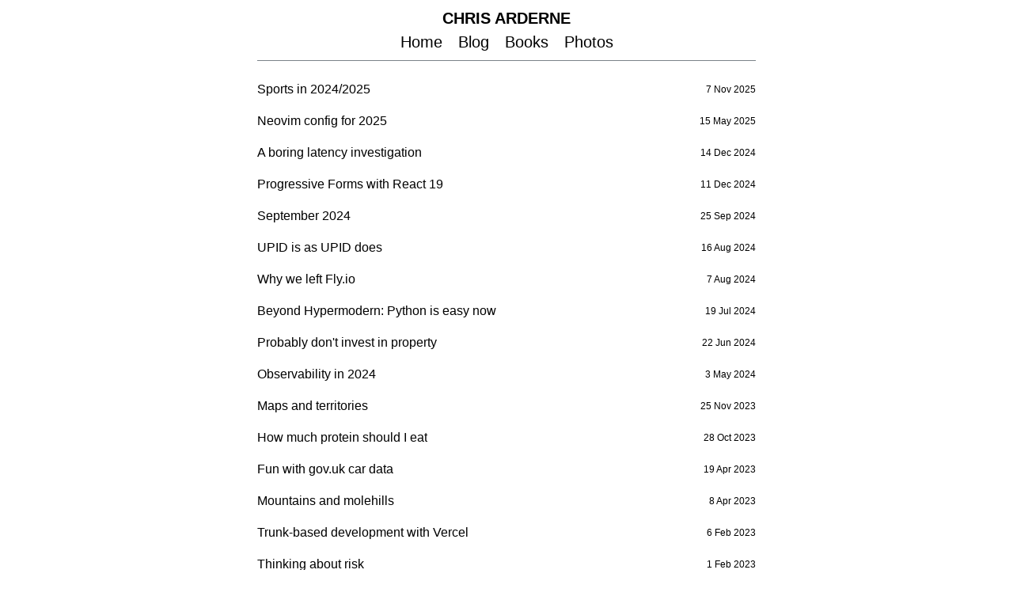

--- FILE ---
content_type: text/html; charset=utf-8
request_url: https://rdrn.me/blog/
body_size: 3754
content:
<!doctype html>
<html lang="en" class="no-js">
    <head>
        <meta charset="utf-8"><meta name="twitter:site" content="@chrisarderne">
        <meta name="twitter:creator" content="@chrisarderne">
        <meta name="twitter:title" content="">
        <meta name="twitter:description" content="A blog for adventurous trip reports, explorations of data and code, and sometimes even things from my day job. Use the links above to learn more, see my work and get in touch.">
        <title>  Chris Arderne</title>
        <meta name="description" content="A blog for adventurous trip reports, explorations of data and code, and sometimes even things from my day job. Use the links above to learn more, see my work and get in touch.">
        <meta property="og:type" content="website">
        <meta property="og:locale" content="en_US">
        <meta property="og:site_name" content="Chris Arderne">
        <meta property="og:title" content="Chris Arderne">
        <meta property="og:url" content="https://rdrn.me/blog/"><link rel="canonical" href="https://rdrn.me/blog/">
        <link rel="alternate" href="/feed.xml"  type="application/rss+xml" title="Chris Arderne">
        <meta name="viewport" content="width=device-width, initial-scale=1.0">
        <link rel="stylesheet" href="/assets/style.css">
    </head>
    <body>
        <nav>
            <h1 class="">CHRIS ARDERNE</h1>
            <ul>
                <li><a href="/">Home</a></li>
                <li><a href="/blog/">Blog</a></li>
                <li><a href="/books/">Books</a></li>
                <li><a href="/photos/">Photos</a></li>
            </ul>
        </nav>
        
<a class="archive-item" href="/sports-2025/" rel="permalink">
  <div class="">
    <span class="archive-item-title vert-center">
      Sports in 2024/2025
    </span>
    <span class="archive-item-date vert-center">
      <time datetime="2025-11-07T00:00:00+00:00">
         7 Nov 2025
      </time>
    </span>
  </div>
</a>

<a class="archive-item" href="/neovim-2025/" rel="permalink">
  <div class="">
    <span class="archive-item-title vert-center">
      Neovim config for 2025
    </span>
    <span class="archive-item-date vert-center">
      <time datetime="2025-05-15T00:00:00+00:00">
        15 May 2025
      </time>
    </span>
  </div>
</a>

<a class="archive-item" href="/webapp-latency/" rel="permalink">
  <div class="">
    <span class="archive-item-title vert-center">
      A boring latency investigation
    </span>
    <span class="archive-item-date vert-center">
      <time datetime="2024-12-14T00:00:00+00:00">
        14 Dec 2024
      </time>
    </span>
  </div>
</a>

<a class="archive-item" href="/react-forms/" rel="permalink">
  <div class="">
    <span class="archive-item-title vert-center">
      Progressive Forms with React 19
    </span>
    <span class="archive-item-date vert-center">
      <time datetime="2024-12-11T00:00:00+00:00">
        11 Dec 2024
      </time>
    </span>
  </div>
</a>

<a class="archive-item" href="/september-2024/" rel="permalink">
  <div class="">
    <span class="archive-item-title vert-center">
      September 2024
    </span>
    <span class="archive-item-date vert-center">
      <time datetime="2024-09-25T00:00:00+00:00">
        25 Sep 2024
      </time>
    </span>
  </div>
</a>

<a class="archive-item" href="/upid/" rel="permalink">
  <div class="">
    <span class="archive-item-title vert-center">
      UPID is as UPID does
    </span>
    <span class="archive-item-date vert-center">
      <time datetime="2024-08-16T00:00:00+00:00">
        16 Aug 2024
      </time>
    </span>
  </div>
</a>

<a class="archive-item" href="/why-we-left-fly/" rel="permalink">
  <div class="">
    <span class="archive-item-title vert-center">
      Why we left Fly.io
    </span>
    <span class="archive-item-date vert-center">
      <time datetime="2024-08-07T00:00:00+00:00">
         7 Aug 2024
      </time>
    </span>
  </div>
</a>

<a class="archive-item" href="/postmodern-python/" rel="permalink">
  <div class="">
    <span class="archive-item-title vert-center">
      Beyond Hypermodern: Python is easy now
    </span>
    <span class="archive-item-date vert-center">
      <time datetime="2024-07-19T00:00:00+00:00">
        19 Jul 2024
      </time>
    </span>
  </div>
</a>

<a class="archive-item" href="/not-property/" rel="permalink">
  <div class="">
    <span class="archive-item-title vert-center">
      Probably don't invest in property
    </span>
    <span class="archive-item-date vert-center">
      <time datetime="2024-06-22T00:00:00+00:00">
        22 Jun 2024
      </time>
    </span>
  </div>
</a>

<a class="archive-item" href="/observability/" rel="permalink">
  <div class="">
    <span class="archive-item-title vert-center">
      Observability in 2024
    </span>
    <span class="archive-item-date vert-center">
      <time datetime="2024-05-03T00:00:00+00:00">
         3 May 2024
      </time>
    </span>
  </div>
</a>

<a class="archive-item" href="/map-territory/" rel="permalink">
  <div class="">
    <span class="archive-item-title vert-center">
      Maps and territories
    </span>
    <span class="archive-item-date vert-center">
      <time datetime="2023-11-25T00:00:00+00:00">
        25 Nov 2023
      </time>
    </span>
  </div>
</a>

<a class="archive-item" href="/protein/" rel="permalink">
  <div class="">
    <span class="archive-item-title vert-center">
      How much protein should I eat
    </span>
    <span class="archive-item-date vert-center">
      <time datetime="2023-10-28T00:00:00+00:00">
        28 Oct 2023
      </time>
    </span>
  </div>
</a>

<a class="archive-item" href="/fun-car-data/" rel="permalink">
  <div class="">
    <span class="archive-item-title vert-center">
      Fun with gov.uk car data
    </span>
    <span class="archive-item-date vert-center">
      <time datetime="2023-04-19T00:00:00+00:00">
        19 Apr 2023
      </time>
    </span>
  </div>
</a>

<a class="archive-item" href="/mountains-molehills/" rel="permalink">
  <div class="">
    <span class="archive-item-title vert-center">
      Mountains and molehills
    </span>
    <span class="archive-item-date vert-center">
      <time datetime="2023-04-08T00:00:00+00:00">
         8 Apr 2023
      </time>
    </span>
  </div>
</a>

<a class="archive-item" href="/vercel-trunk/" rel="permalink">
  <div class="">
    <span class="archive-item-title vert-center">
      Trunk-based development with Vercel
    </span>
    <span class="archive-item-date vert-center">
      <time datetime="2023-02-06T00:00:00+00:00">
         6 Feb 2023
      </time>
    </span>
  </div>
</a>

<a class="archive-item" href="/risk/" rel="permalink">
  <div class="">
    <span class="archive-item-title vert-center">
      Thinking about risk
    </span>
    <span class="archive-item-date vert-center">
      <time datetime="2023-02-01T00:00:00+00:00">
         1 Feb 2023
      </time>
    </span>
  </div>
</a>

<a class="archive-item" href="/neovim/" rel="permalink">
  <div class="">
    <span class="archive-item-title vert-center">
      Modern Neovim for the faint of heart
    </span>
    <span class="archive-item-date vert-center">
      <time datetime="2023-01-14T00:00:00+00:00">
        14 Jan 2023
      </time>
    </span>
  </div>
</a>

<a class="archive-item" href="/zweig/" rel="permalink">
  <div class="">
    <span class="archive-item-title vert-center">
      Book review: The World of Yesterday, by Stefan Zweig
    </span>
    <span class="archive-item-date vert-center">
      <time datetime="2023-01-03T00:00:00+00:00">
         3 Jan 2023
      </time>
    </span>
  </div>
</a>

<a class="archive-item" href="/breath/" rel="permalink">
  <div class="">
    <span class="archive-item-title vert-center">
      Book review: Breath by James Nestor
    </span>
    <span class="archive-item-date vert-center">
      <time datetime="2022-12-04T00:00:00+00:00">
         4 Dec 2022
      </time>
    </span>
  </div>
</a>

<a class="archive-item" href="/map-challenge/" rel="permalink">
  <div class="">
    <span class="archive-item-title vert-center">
      A half-assed go at #30DayMapChallenge
    </span>
    <span class="archive-item-date vert-center">
      <time datetime="2022-11-30T00:00:00+00:00">
        30 Nov 2022
      </time>
    </span>
  </div>
</a>

<a class="archive-item" href="/webcams/" rel="permalink">
  <div class="">
    <span class="archive-item-title vert-center">
      Webcams
    </span>
    <span class="archive-item-date vert-center">
      <time datetime="2022-11-14T00:00:00+00:00">
        14 Nov 2022
      </time>
    </span>
  </div>
</a>

<a class="archive-item" href="/video-calls/" rel="permalink">
  <div class="">
    <span class="archive-item-title vert-center">
      My quest for a reasonable video call setup
    </span>
    <span class="archive-item-date vert-center">
      <time datetime="2022-10-13T00:00:00+00:00">
        13 Oct 2022
      </time>
    </span>
  </div>
</a>

<a class="archive-item" href="/python-in-the-browser/" rel="permalink">
  <div class="">
    <span class="archive-item-title vert-center">
      Python in the browser
    </span>
    <span class="archive-item-date vert-center">
      <time datetime="2022-07-23T00:00:00+00:00">
        23 Jul 2022
      </time>
    </span>
  </div>
</a>

<a class="archive-item" href="/how-sa-works/" rel="permalink">
  <div class="">
    <span class="archive-item-title vert-center">
      Voice-to-text: thoughts on How Asia Works
    </span>
    <span class="archive-item-date vert-center">
      <time datetime="2022-05-03T00:00:00+00:00">
         3 May 2022
      </time>
    </span>
  </div>
</a>

<a class="archive-item" href="/wrist/" rel="permalink">
  <div class="">
    <span class="archive-item-title vert-center">
      Potential solutions to wrist issues (for programmers)
    </span>
    <span class="archive-item-date vert-center">
      <time datetime="2022-05-02T00:00:00+00:00">
         2 May 2022
      </time>
    </span>
  </div>
</a>

<a class="archive-item" href="/home-server/" rel="permalink">
  <div class="">
    <span class="archive-item-title vert-center">
      Home server setup
    </span>
    <span class="archive-item-date vert-center">
      <time datetime="2022-04-22T00:00:00+00:00">
        22 Apr 2022
      </time>
    </span>
  </div>
</a>

<a class="archive-item" href="/wordle/" rel="permalink">
  <div class="">
    <span class="archive-item-title vert-center">
      Wordle starter words
    </span>
    <span class="archive-item-date vert-center">
      <time datetime="2022-01-09T00:00:00+00:00">
         9 Jan 2022
      </time>
    </span>
  </div>
</a>

<a class="archive-item" href="/cardinal/" rel="permalink">
  <div class="">
    <span class="archive-item-title vert-center">
      Cardinal directions
    </span>
    <span class="archive-item-date vert-center">
      <time datetime="2021-12-08T00:00:00+00:00">
         8 Dec 2021
      </time>
    </span>
  </div>
</a>

<a class="archive-item" href="/betting-batteries/" rel="permalink">
  <div class="">
    <span class="archive-item-title vert-center">
      Betting on batteries
    </span>
    <span class="archive-item-date vert-center">
      <time datetime="2021-11-25T00:00:00+00:00">
        25 Nov 2021
      </time>
    </span>
  </div>
</a>

<a class="archive-item" href="/scaling-out-prefect/" rel="permalink">
  <div class="">
    <span class="archive-item-title vert-center">
      Scaling out with Prefect
    </span>
    <span class="archive-item-date vert-center">
      <time datetime="2021-11-23T00:00:00+00:00">
        23 Nov 2021
      </time>
    </span>
  </div>
</a>

<a class="archive-item" href="/renewable-energy/" rel="permalink">
  <div class="">
    <span class="archive-item-title vert-center">
      Thoughts on renewable energy
    </span>
    <span class="archive-item-date vert-center">
      <time datetime="2021-11-01T00:00:00+00:00">
         1 Nov 2021
      </time>
    </span>
  </div>
</a>

<a class="archive-item" href="/arp-number-three/" rel="permalink">
  <div class="">
    <span class="archive-item-title vert-center">
      Alta Ruta Pirenaica, number 3.5
    </span>
    <span class="archive-item-date vert-center">
      <time datetime="2021-10-18T00:00:00+00:00">
        18 Oct 2021
      </time>
    </span>
  </div>
</a>

<a class="archive-item" href="/context-matters/" rel="permalink">
  <div class="">
    <span class="archive-item-title vert-center">
      Context matters
    </span>
    <span class="archive-item-date vert-center">
      <time datetime="2021-08-30T00:00:00+00:00">
        30 Aug 2021
      </time>
    </span>
  </div>
</a>

<a class="archive-item" href="/new-web-map-stack/" rel="permalink">
  <div class="">
    <span class="archive-item-title vert-center">
      The new web mapping stack
    </span>
    <span class="archive-item-date vert-center">
      <time datetime="2021-06-24T00:00:00+00:00">
        24 Jun 2021
      </time>
    </span>
  </div>
</a>

<a class="archive-item" href="/seo-eating-breakfast/" rel="permalink">
  <div class="">
    <span class="archive-item-title vert-center">
      SEO is eating my breakfast
    </span>
    <span class="archive-item-date vert-center">
      <time datetime="2021-05-18T00:00:00+00:00">
        18 May 2021
      </time>
    </span>
  </div>
</a>

<a class="archive-item" href="/ubuntu-hibernate-luks/" rel="permalink">
  <div class="">
    <span class="archive-item-title vert-center">
      Get hibernate working with LUKS
    </span>
    <span class="archive-item-date vert-center">
      <time datetime="2021-03-21T00:00:00+00:00">
        21 Mar 2021
      </time>
    </span>
  </div>
</a>

<a class="archive-item" href="/watershed-graph/" rel="permalink">
  <div class="">
    <span class="archive-item-title vert-center">
      Oh, the places your pee will go
    </span>
    <span class="archive-item-date vert-center">
      <time datetime="2020-12-08T00:00:00+00:00">
         8 Dec 2020
      </time>
    </span>
  </div>
</a>

<a class="archive-item" href="/optimising-sql/" rel="permalink">
  <div class="">
    <span class="archive-item-title vert-center">
      Optimising Part II: Making SQL fast
    </span>
    <span class="archive-item-date vert-center">
      <time datetime="2020-11-20T00:00:00+00:00">
        20 Nov 2020
      </time>
    </span>
  </div>
</a>

<a class="archive-item" href="/optimising-sampling/" rel="permalink">
  <div class="">
    <span class="archive-item-title vert-center">
      Optimising Part I: Sampling rasters
    </span>
    <span class="archive-item-date vert-center">
      <time datetime="2020-11-19T00:00:00+00:00">
        19 Nov 2020
      </time>
    </span>
  </div>
</a>

<a class="archive-item" href="/pyrenees/" rel="permalink">
  <div class="">
    <span class="archive-item-title vert-center">
      The High Pyrenees!
    </span>
    <span class="archive-item-date vert-center">
      <time datetime="2020-10-01T00:00:00+00:00">
         1 Oct 2020
      </time>
    </span>
  </div>
</a>

<a class="archive-item" href="/moving-to-oxford/" rel="permalink">
  <div class="">
    <span class="archive-item-title vert-center">
      Moving to Oxford!
    </span>
    <span class="archive-item-date vert-center">
      <time datetime="2020-09-10T00:00:00+00:00">
        10 Sep 2020
      </time>
    </span>
  </div>
</a>

<a class="archive-item" href="/potter-curse-grep/" rel="permalink">
  <div class="">
    <span class="archive-item-title vert-center">
      Harry Potter and the Curse of the Grep
    </span>
    <span class="archive-item-date vert-center">
      <time datetime="2020-05-15T00:00:00+00:00">
        15 May 2020
      </time>
    </span>
  </div>
</a>

<a class="archive-item" href="/icloud-evolution/" rel="permalink">
  <div class="">
    <span class="archive-item-title vert-center">
      iCloud calendars in Evolution Mail
    </span>
    <span class="archive-item-date vert-center">
      <time datetime="2020-04-20T00:00:00+00:00">
        20 Apr 2020
      </time>
    </span>
  </div>
</a>

<a class="archive-item" href="/homemade-hifi/" rel="permalink">
  <div class="">
    <span class="archive-item-title vert-center">
      I made millennial pink wireless speakers
    </span>
    <span class="archive-item-date vert-center">
      <time datetime="2020-03-29T00:00:00+00:00">
        29 Mar 2020
      </time>
    </span>
  </div>
</a>

<a class="archive-item" href="/ethics-ai/" rel="permalink">
  <div class="">
    <span class="archive-item-title vert-center">
      Stop pretending technology is value neutral
    </span>
    <span class="archive-item-date vert-center">
      <time datetime="2020-03-15T00:00:00+00:00">
        15 Mar 2020
      </time>
    </span>
  </div>
</a>

<a class="archive-item" href="/gridfinder-published-nature/" rel="permalink">
  <div class="">
    <span class="archive-item-title vert-center">
      Gridfinder work published in Nature SciData!
    </span>
    <span class="archive-item-date vert-center">
      <time datetime="2020-01-15T00:00:00+00:00">
        15 Jan 2020
      </time>
    </span>
  </div>
</a>

<a class="archive-item" href="/tale-two-hikes/" rel="permalink">
  <div class="">
    <span class="archive-item-title vert-center">
      [Guest post] A Tale of Two Hikes: Trekking in the Eastern Sierra Nevada
    </span>
    <span class="archive-item-date vert-center">
      <time datetime="2020-01-10T00:00:00+00:00">
        10 Jan 2020
      </time>
    </span>
  </div>
</a>

<a class="archive-item" href="/wake-up-light/" rel="permalink">
  <div class="">
    <span class="archive-item-title vert-center">
      Making a Raspberry Pi Wake-Up Light
    </span>
    <span class="archive-item-date vert-center">
      <time datetime="2019-11-25T00:00:00+00:00">
        25 Nov 2019
      </time>
    </span>
  </div>
</a>

<a class="archive-item" href="/recent-indoors-outdoors/" rel="permalink">
  <div class="">
    <span class="archive-item-title vert-center">
      Recent things indoors and outdoors
    </span>
    <span class="archive-item-date vert-center">
      <time datetime="2019-05-06T00:00:00+00:00">
         6 May 2019
      </time>
    </span>
  </div>
</a>

<a class="archive-item" href="/new-photos-books/" rel="permalink">
  <div class="">
    <span class="archive-item-title vert-center">
      New sections for photos and books
    </span>
    <span class="archive-item-date vert-center">
      <time datetime="2019-04-10T00:00:00+00:00">
        10 Apr 2019
      </time>
    </span>
  </div>
</a>

<a class="archive-item" href="/data-off-grid-tanzania/" rel="permalink">
  <div class="">
    <span class="archive-item-title vert-center">
      A new approach to data and mapping
    </span>
    <span class="archive-item-date vert-center">
      <time datetime="2019-03-07T00:00:00+00:00">
         7 Mar 2019
      </time>
    </span>
  </div>
</a>

<a class="archive-item" href="/recursion-scoping/" rel="permalink">
  <div class="">
    <span class="archive-item-title vert-center">
      Fun with recursion and scoping
    </span>
    <span class="archive-item-date vert-center">
      <time datetime="2019-03-02T00:00:00+00:00">
         2 Mar 2019
      </time>
    </span>
  </div>
</a>

<a class="archive-item" href="/electrification-model-openelec/" rel="permalink">
  <div class="">
    <span class="archive-item-title vert-center">
      A new open source electrification model: openelec
    </span>
    <span class="archive-item-date vert-center">
      <time datetime="2019-02-16T12:29:00+00:00">
        16 Feb 2019
      </time>
    </span>
  </div>
</a>

<a class="archive-item" href="/night-time-lights-find-grid/" rel="permalink">
  <div class="">
    <span class="archive-item-title vert-center">
      Using NASA night time lights to guess where the grid is
    </span>
    <span class="archive-item-date vert-center">
      <time datetime="2019-01-02T15:31:00+00:00">
         2 Jan 2019
      </time>
    </span>
  </div>
</a>

<a class="archive-item" href="/places-to-go-barcelona/" rel="permalink">
  <div class="">
    <span class="archive-item-title vert-center">
      Places to go in Barcelona
    </span>
    <span class="archive-item-date vert-center">
      <time datetime="2018-12-15T12:01:00+00:00">
        15 Dec 2018
      </time>
    </span>
  </div>
</a>

<a class="archive-item" href="/leaflet-maps-google-sheets/" rel="permalink">
  <div class="">
    <span class="archive-item-title vert-center">
      Leaflet maps with data from Google Sheets
    </span>
    <span class="archive-item-date vert-center">
      <time datetime="2018-10-19T17:51:19+00:00">
        19 Oct 2018
      </time>
    </span>
  </div>
</a>

<a class="archive-item" href="/modelling-universal-electrification/" rel="permalink">
  <div class="">
    <span class="archive-item-title vert-center">
      Modelling the optimum way to achieve universal electrification
    </span>
    <span class="archive-item-date vert-center">
      <time datetime="2018-09-27T13:22:00+00:00">
        27 Sep 2018
      </time>
    </span>
  </div>
</a>

<a class="archive-item" href="/scientific-look-acclimatization/" rel="permalink">
  <div class="">
    <span class="archive-item-title vert-center">
      A semi-scientific look at acclimatization
    </span>
    <span class="archive-item-date vert-center">
      <time datetime="2018-08-21T13:15:00+00:00">
        21 Aug 2018
      </time>
    </span>
  </div>
</a>

<a class="archive-item" href="/hackathon-irise-mogadishu/" rel="permalink">
  <div class="">
    <span class="archive-item-title vert-center">
      A hackathon with iRise in Mogadishu
    </span>
    <span class="archive-item-date vert-center">
      <time datetime="2018-07-09T08:54:00+00:00">
         9 Jul 2018
      </time>
    </span>
  </div>
</a>

<a class="archive-item" href="/python-mapping-automatic-updating/" rel="permalink">
  <div class="">
    <span class="archive-item-title vert-center">
      A workflow for Python mapping with automatic updating
    </span>
    <span class="archive-item-date vert-center">
      <time datetime="2018-06-20T06:47:00+00:00">
        20 Jun 2018
      </time>
    </span>
  </div>
</a>

<a class="archive-item" href="/flask-optimize-minigrid/" rel="permalink">
  <div class="">
    <span class="archive-item-title vert-center">
      A Flask app for mini-grid planning with a cost-optimised spanning tree
    </span>
    <span class="archive-item-date vert-center">
      <time datetime="2018-03-18T13:20:00+00:00">
        18 Mar 2018
      </time>
    </span>
  </div>
</a>

<a class="archive-item" href="/visualizing-book-club-ai/" rel="permalink">
  <div class="">
    <span class="archive-item-title vert-center">
      Visualizing book club cliques (and replacing them with AI)
    </span>
    <span class="archive-item-date vert-center">
      <time datetime="2018-02-15T10:58:00+00:00">
        15 Feb 2018
      </time>
    </span>
  </div>
</a>

<a class="archive-item" href="/open-data-access-tanzania/" rel="permalink">
  <div class="">
    <span class="archive-item-title vert-center">
      Open data and energy access in Tanzania
    </span>
    <span class="archive-item-date vert-center">
      <time datetime="2017-11-24T12:01:00+00:00">
        24 Nov 2017
      </time>
    </span>
  </div>
</a>

<a class="archive-item" href="/trip-report-bugaboos/" rel="permalink">
  <div class="">
    <span class="archive-item-title vert-center">
      Trip Report: The Bugaboos
    </span>
    <span class="archive-item-date vert-center">
      <time datetime="2017-09-08T00:00:00+00:00">
         8 Sep 2017
      </time>
    </span>
  </div>
</a>

<a class="archive-item" href="/modelling-hydrological-networks/" rel="permalink">
  <div class="">
    <span class="archive-item-title vert-center">
      Modelling hydrological networks at massive scale
    </span>
    <span class="archive-item-date vert-center">
      <time datetime="2017-04-15T13:26:00+00:00">
        15 Apr 2017
      </time>
    </span>
  </div>
</a>

<a class="archive-item" href="/primero-somos-tontos/" rel="permalink">
  <div class="">
    <span class="archive-item-title vert-center">
      Primero, somos tontos (firstly, we're fools)
    </span>
    <span class="archive-item-date vert-center">
      <time datetime="2017-02-07T08:17:00+00:00">
         7 Feb 2017
      </time>
    </span>
  </div>
</a>

<a class="archive-item" href="/lighting-the-world/" rel="permalink">
  <div class="">
    <span class="archive-item-title vert-center">
      'Lighting the World' - A paper I worked on
    </span>
    <span class="archive-item-date vert-center">
      <time datetime="2016-12-07T08:35:00+00:00">
         7 Dec 2016
      </time>
    </span>
  </div>
</a>

<a class="archive-item" href="/rudderless-richtersveld/" rel="permalink">
  <div class="">
    <span class="archive-item-title vert-center">
      Rudderless in the Richtersveld
    </span>
    <span class="archive-item-date vert-center">
      <time datetime="2016-07-20T19:17:00+00:00">
        20 Jul 2016
      </time>
    </span>
  </div>
</a>

<a class="archive-item" href="/summer-in-europe/" rel="permalink">
  <div class="">
    <span class="archive-item-title vert-center">
      Summer of climbing in Europe
    </span>
    <span class="archive-item-date vert-center">
      <time datetime="2015-09-10T08:20:00+00:00">
        10 Sep 2015
      </time>
    </span>
  </div>
</a>

<a class="archive-item" href="/population-dynamics/" rel="permalink">
  <div class="">
    <span class="archive-item-title vert-center">
      Fun with population dynamics
    </span>
    <span class="archive-item-date vert-center">
      <time datetime="2014-10-23T11:41:00+00:00">
        23 Oct 2014
      </time>
    </span>
  </div>
</a>

<a class="archive-item" href="/music-app-for-me/" rel="permalink">
  <div class="">
    <span class="archive-item-title vert-center">
      A music app in Java, that still works eight years later!
    </span>
    <span class="archive-item-date vert-center">
      <time datetime="2014-01-29T12:25:00+00:00">
        29 Jan 2014
      </time>
    </span>
  </div>
</a>

    <script defer src="https://static.cloudflareinsights.com/beacon.min.js/vcd15cbe7772f49c399c6a5babf22c1241717689176015" integrity="sha512-ZpsOmlRQV6y907TI0dKBHq9Md29nnaEIPlkf84rnaERnq6zvWvPUqr2ft8M1aS28oN72PdrCzSjY4U6VaAw1EQ==" data-cf-beacon='{"version":"2024.11.0","token":"ca2965c588cb465087362781e986f108","r":1,"server_timing":{"name":{"cfCacheStatus":true,"cfEdge":true,"cfExtPri":true,"cfL4":true,"cfOrigin":true,"cfSpeedBrain":true},"location_startswith":null}}' crossorigin="anonymous"></script>
</body>
</html>


--- FILE ---
content_type: text/css; charset=utf-8
request_url: https://rdrn.me/assets/style.css
body_size: 2472
content:
:root {
    --small-text: 0.75em;
    --muted: #7a8288;
    --link-color: black;
}

* {
    box-sizing: border-box;
}

html {
    background-color: white;
    font-size: 16px;
}

body {
    color: black;
    font-family: avenir, helvetica, ubuntu, roboto, noto, arial, sans-serif;
    line-height: 1.5;
    -webkit-text-size-adjust: 100%;
    display: grid;
    grid-template-columns: 1fr min(70ch, 100%) 1fr;
    margin: 0 1rem;
    overflow-y: scroll;
}

body > * {
    grid-column: 2;
}

h1, h2, h3 {
    border-bottom: 0;
    margin-bottom: 0;
}

h1 {
    font-size: 1.25em;
}

h2 {
    font-size: 1.17em;
    position: relative;
}

h3 {
    font-size: 1em;
}

a {
    color: var(--link-color);
    text-decoration: underline;
}

a:visited {
    color: var(--link-color);
    text-decoration: underline;
}

a:hover {
    background-image: linear-gradient(to bottom right, rgba(249, 143, 175, 0.2), rgba(249, 143, 175, 0.07));
    outline: 0;
    text-decoration: underline;
}

p {
    margin: 0 0 .5rem;
}

.full-bleed {
    width: 100%;
    grid-column: 1 / 4;
    max-height: 50vh;
}

.full-bleed img {
    object-fit: cover;
}

nav {
    border-bottom: 1px solid var(--muted);
    text-align: center;
    padding: 0.5em 0;
    margin-bottom: 1em;
}

nav ul {
    list-style: none;
    width: 100%;
    padding: 0;
    margin: 0;
}

nav ul > li {
    display: inline;
    padding: 8px;
}

nav li * {
    font-size: 1.25em;
}


nav h1 {
    margin-top: 0;
}

nav a {
    color: unset !important;
    text-decoration: none !important;
}


sub,
sup {
    position: relative;
    font-size: 75%;
    line-height: 0;
    vertical-align: baseline;
}

sup {
    top: -0.5em;
}

sub {
    bottom: -0.25em;
}

img {
    width: 100%;
    border: 0;
}

.center-img {
    width: min(70ch, 100%);
    padding: 0 0ch;
}

.narrow-img {
    padding: 0 4ch;
}

.very-narrow-img {
    padding: 0 10ch;
}

canvas {
    outline: none;
}

u,
ins {
    text-decoration: none;
    border-bottom: 1px solid black;

    a {
        color: inherit;
    }
}

del a {
    color: inherit;
}

blockquote {
    margin: .5em 1em .5em;
    padding-left: 1em;
    padding-right: 1em;
    font-style: italic;
    border-left: 0.25em solid var(--muted);
}

hr {
    display: block;
    margin: 1em 0;
    border: 0;
    border-top: 1px solid var(--muted);
}

ul, ol {
    margin-top: -0.5em;
}

ul li,
ol li {
    margin: 0.5em auto;
}

li ul,
li ol {
    margin-top: 0.5em;
}

figure {
    display: flex;
    justify-content: space-between;
    align-items: center;
    flex-wrap: wrap;
    margin: 2em 0;
}

figure img {
    margin-bottom: 1em;
    width: 100%;
}

figure > a {
    display: block;
}

figcaption {
    color: var(--muted);
    font-style: italic;
    margin: -15px auto 0;
}

a.anchor {
    color: black;
    text-decoration: none !important;
}

.big-header {
    text-align: center;
    margin: 0;
    font-size: 20px;
    line-height: 190%;
}

.fire {
    animation-name: fire;
    animation-duration: 4s;
    animation-iteration-count: infinite;
}

@keyframes fire {
    0%   {text-shadow: 0 0 3px #fefcc9, 0px -2px 4px #feec85, -3px -3px 6px #ffae34, 3px -6px 7px #ec760c, -3px -8px 8px #cd4606, 0 -10px 9px #973716, 2px -12px 11px #451b0e;}
    50%  {text-shadow: 0 0 2px #fefcc9, 0px -1px 2px #feec85, -2px -2px 4px #ffae34, 2px -4px 4px #ec760c, -2px -5px 5px #cd4606, 0 -7px 7px #973716, 1px -9px 9px #451b0e;}
    100% {text-shadow: 0 0 3px #fefcc9, 0px -2px 4px #feec85, -3px -3px 6px #ffae34, 3px -6px 7px #ec760c, -3px -8px 8px #cd4606, 0 -10px 9px #973716, 2px -12px 11px #451b0e;}
}

.big-taglines {
    text-align: center;
    margin: 0;
    font-size: 40px;
    line-height: 90%;
}

.archive-item {
  padding: 5px 0;
  color: initial;
}

.archive-item:hover {
  background-image: linear-gradient(to bottom right, rgba(249, 143, 175, 0.2), rgba(249, 143, 175, 0.07));
}

.archive-item-date {
    color: initial;
    float: right;
    font-size: var(--small-text);
}

.archive-item-title {
    float: left;
    color: initial;
    white-space: nowrap;
    overflow: hidden;
    text-overflow: ellipsis;
    max-width: calc(100vw - 110px);
}

.page-title {
    font-size: 1.5em;
    font-weight: bold;
    float: left;
}

.page-date {
    color: var(--muted);
    float: right;
}

.vert-center {
    min-height: 30px;
    display: inline-flex;
    align-items: center;
}

header, .header {
    overflow: auto;
}

table.books, .books tr, .books td {
    margin: 0;
    padding: 0;
    border: 0;
    outline: 0;
    vertical-align: baseline;
    background: transparent;
    background-color: inherit !important;
}

table.books {
    font-size: 0.75rem;
    overflow-x: clip;
}

tr.book-item {
  width: 100%;
}

table.books td {
    padding: 3px 0 3px 6px;
}

td.book-title-cont {
  position: relative;
  vertical-align: middle;
}

.book-title {
  display: inline-block;
  max-width: 20ch;
}

td.book-author {
  display: inline-block;
  margin: 1px 0;
  line-height: 1rem;
  vertical-align: middle;
  max-width: 12ch;
  color: var(--muted);
}

td.book-date {
  font-size: 0.6rem;
  max-width: 16ch;
  width: 16ch;
  padding-right: 1rem !important;
  color: var(--muted);
  font-variant-numeric: tabular-nums;
}

td.book-rating {
  max-width: 10ch;
  width: 10ch;
}

.book-shade {
  left: -10px;
  position: absolute;
  top: -2px;
  height: 90%;
  background-image: linear-gradient(to bottom right, rgba(249, 143, 175, 0.2), rgba(249, 143, 175, 0.07));
  max-width: 400%;
  width: calc(var(--data-size)/1500 * 400%);
  z-index: -10;
}

.meta {
    font-size: 0.6rem;
}

.star {
    width: .7em;
    height: .7em;
    margin: 0 -1px;
    display: inline-block;
}

.photos {
    grid-column: 2 / 4;
    display: grid;
    grid-gap: 10px;
    grid-auto-rows: 30vh;
}

.thumb {
    position: relative;
    width: 100%;
    overflow: hidden;
    position: relative;
}

.thumb .caption {
    position: absolute;
    width: 100%;
    height: 100%;
    top: 0;
    left: 0;
    background: rgba(100, 100, 100, 0.5);
    color: white;
    opacity: 0;
    transition: opacity 0.5s;
}

.thumb .thumb-image {
    display: block;
    object-fit: cover;
    position: absolute;
    width: 100%;
    height: 100%;
}

label figure {
    cursor: pointer;
}

.photo-date {
    display: block;
    position: absolute;
    top: 10px;
    left: 10px;
    font-size: 20px;
}

.photo-caption {
    display: block;
    position: absolute;
    bottom: 10px;
    left: 10px;
    font-size: 1.5em;
}

.modal-content .photo-date,
.modal-content .photo-caption {
    width: 80%;
    margin-left: -40%;
    left: 50%;
    color: #F6F6F6;
    opacity: 1;
    text-align: center;
}

.caption:hover {
    cursor: pointer;
}

.thumb:hover div {
    opacity: 1;
}

.modal {
    opacity: 0;
    visibility: hidden;
    position: fixed;
    top: 0;
    right: 0;
    bottom: 0;
    left: 0;
    text-align: left;
    background: rgba(0, 0, 0, 0.8);
    z-index: 98;
}

.modal-content {
    width: 100%;
    height: 100%;
    display: flex;
    align-items: center;
    justify-content: center;
}

.modal-arrow {
    position: absolute;
    font-size: 40px;
    top: calc(50vh - 25px);
    z-index: 99;
}


.modal-arrow:hover {
    cursor: pointer;
    color: #dcedf8;
}

.modal-photo {
    object-fit: scale-down;
    padding: 10px;
}

.modal-video {
  width: 100%;
  object-fit: scale-down;
}

.modal-state {
    display: none;
}

.modal-state:checked + .modal {
    opacity: 1;
    visibility: visible;
}

.aside {
    color: #7a8288;
    font-style: italic;
}

.highlighter-rouge {
    font-family: monaco, consolas, monospace;
}

div.highlighter-rouge {
    position: relative;
    margin-bottom: 1em;
    background: #f9fafc;
    font-size: var(--small-text);
    line-height: 1.8;
}

pre.highlight {
    margin: 0;
    padding: 1em;
    overflow-x: auto;
}

code.highlighter-rouge {
    background: #fdf6e3;
    font-size: var(--small-text);
    padding: 0.1em 0.2em;
}

table {
    border-spacing: 0;
    display: block;
    max-width: 100%;
    margin: 0 auto;
    overflow: auto;
}

table th {
    font-weight: 600;
    text-align: left;
}

table td, table th {
    padding: 6px 13px;
    margin: 0;
    border: 1px solid #dfe2e5;
}

table tr {
    background-color: #fff;
    border-top: 1px solid #c6cbd1;
}

table tr:nth-child(2n) {
    background-color: #f6f8fa;
}

.highlight {
    background: #fdf9ef;
}
.c, .cm, .cp, .c1  { color: #758587; }
.o, .kn, .nd, .nt, .ow  { color: #1d706a; }
.nv, .no, .ne { color: #dc322f; }
.nl, .nb, .n, .p, .py, .bp { color: #002b36; }
.kc, .kd, .k { color: #6c71c4; }
.s2, .sr, .s1, .s { color: #6a7a00; }
.mf, .mi, .se, .si, .l { color: #cb4b16; }
.nc, .nn { color: #b58900; }
.na, .nf, .nx { color: #1e6fa8; }
.MathJax_Display .mi { color: black !important; }

.wrapped-line {
  display: inline-block;
}
.highlight-added {
  background-color: rgba(0, 255, 0, 0.1) !important;
  margin: 0 -1em;
  padding: 0 1em;
  width: calc(100% + 2em);
}
.highlight-deleted {
  background-color: rgba(255, 0, 0, 0.1) !important;
}

@media screen and (min-width: 768px) {
    a.anchor {
        position: absolute;
        margin-left: -2ch;
    }

    .bits {
        grid-template-columns: repeat(3, 1fr);
        grid-column-gap: 2rem;
        grid-row-gap: 4rem;
    }

    .modal-content .photo-date,
    .modal-content .photo-caption {
        width: 70%;
        margin-left: -35%;
    }
    .modal-arrow {
        font-size: 50px;
    }

    table.books {
      font-size: 1rem;
    }

    .book-title {
      max-width: 30ch;
      white-space: nowrap;
      overflow: hidden;
      text-overflow: ellipsis;
    }

    td.book-author {
      max-width: 18ch;
      white-space: nowrap;
      overflow: hidden;
      text-overflow: ellipsis;
    }

    td.book-date {
      font-size: 0.8rem;
      max-width: 15ch;
      width: 15ch;
      padding-right: 1rem !important;
    }

    td.book-rating {
      max-width: 10ch;
      width: 10ch;
    }

    .star {
      width: 13px;
      height: 13px;
    }
}

@media screen and (min-width: 1300px) {
    body {
        margin: 50px 0;
    }

    nav {
        grid-column: 1;
        grid-row: 1/100;
        border-bottom: none;
        text-align: right;
        padding: 0 2em;
        margin-right: 1rem;
    }

    nav ul > li {
        display: block;
        padding: 0;
        margin: 0;
    }

    .narrow-img {
        padding: 0 10ch;
    }

    .very-narrow-img {
        padding: 0 18ch;
    }

    figure {
        flex-wrap: nowrap;
        width: 125%;
        max-width: 70vw;
    }

    figure img {
        width: 80%;
    }

    figcaption {
        width: 20%;
        padding-left: 1.5em;
        margin-top: 0;
    }

    .archive-item-title a {
        max-width: 700px;
    }

    .photos {
        grid-template-columns: repeat(3, 1fr);
        margin: 0 50px 50px 0;
        grid-auto-rows: calc(0.3*100vw/2);
    }

    .modal-photo {
        width: 100%;
        max-height: 80%;
        position: absolute;
        left: 50%;
        top: 10%;
        margin-left: -50%;
    }

    .modal-video {
      width: 70%;
    }

    .aside {
        grid-column: 3 / 4;
        width: 50%;
        padding-left: 1.5em;
        display: table;
        margin-top: -10px;
    }

    .aside > div {
        display: table-cell;
        vertical-align: middle;
    }
}
